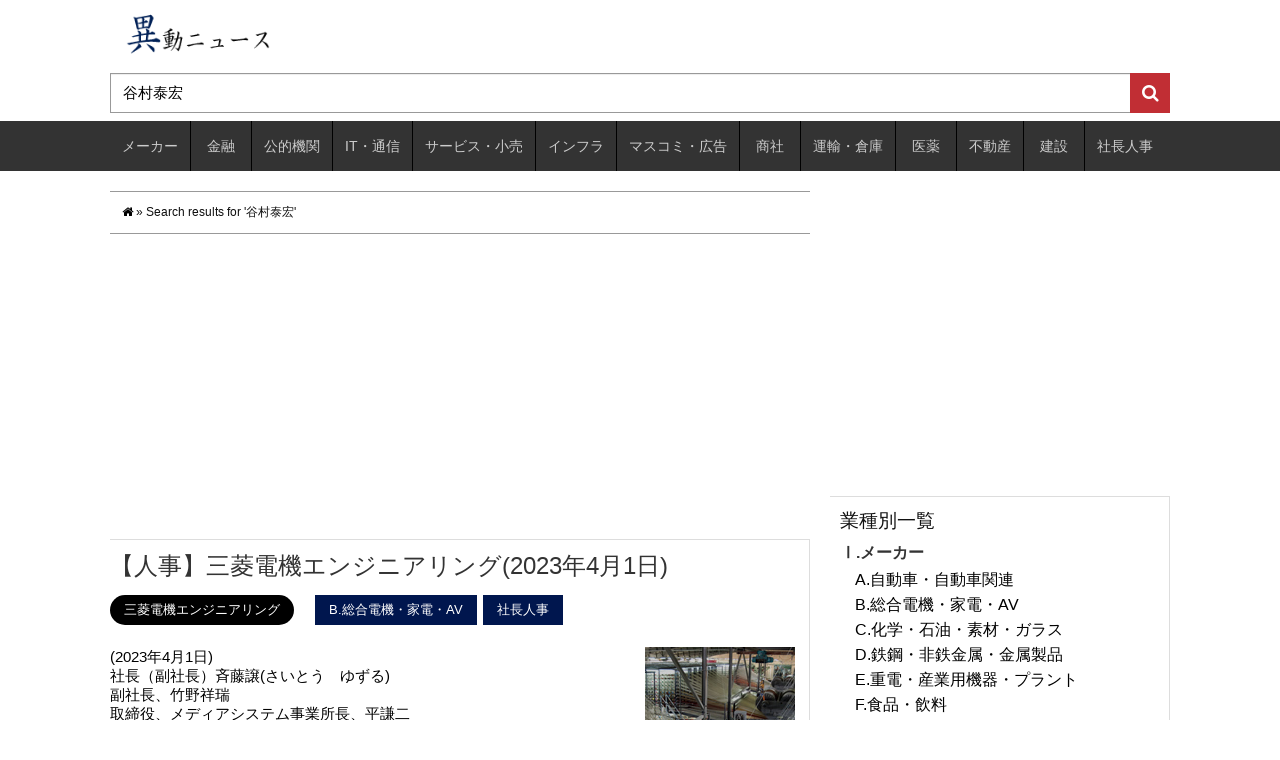

--- FILE ---
content_type: text/html; charset=utf-8
request_url: https://www.google.com/recaptcha/api2/aframe
body_size: 269
content:
<!DOCTYPE HTML><html><head><meta http-equiv="content-type" content="text/html; charset=UTF-8"></head><body><script nonce="DxRHdSUGVpWr18k9iM1CCQ">/** Anti-fraud and anti-abuse applications only. See google.com/recaptcha */ try{var clients={'sodar':'https://pagead2.googlesyndication.com/pagead/sodar?'};window.addEventListener("message",function(a){try{if(a.source===window.parent){var b=JSON.parse(a.data);var c=clients[b['id']];if(c){var d=document.createElement('img');d.src=c+b['params']+'&rc='+(localStorage.getItem("rc::a")?sessionStorage.getItem("rc::b"):"");window.document.body.appendChild(d);sessionStorage.setItem("rc::e",parseInt(sessionStorage.getItem("rc::e")||0)+1);localStorage.setItem("rc::h",'1763154557640');}}}catch(b){}});window.parent.postMessage("_grecaptcha_ready", "*");}catch(b){}</script></body></html>